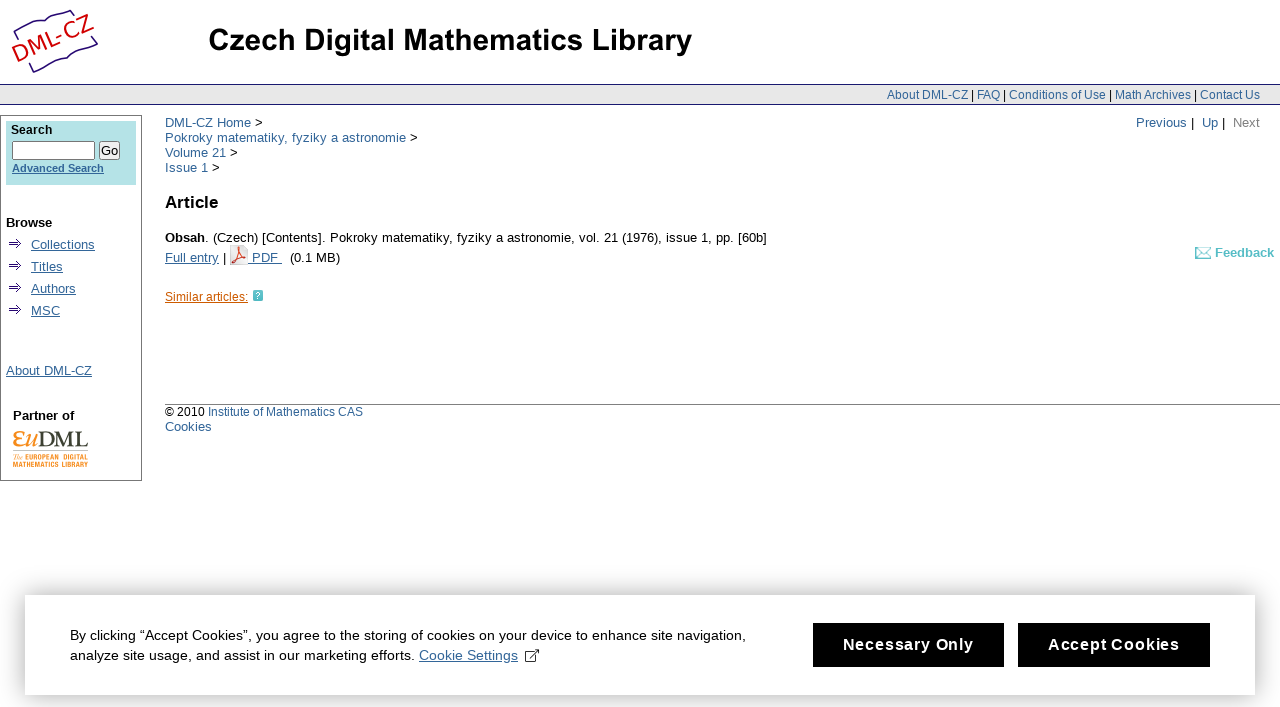

--- FILE ---
content_type: text/html;charset=utf-8
request_url: https://dml.cz/handle/10338.dmlcz/139075
body_size: 3491
content:
<?xml version="1.0" encoding="UTF-8"?>
<!DOCTYPE html PUBLIC "-//W3C//DTD XHTML 1.0 Strict//EN" "http://www.w3.org/TR/xhtml1/DTD/xhtml1-strict.dtd">
<html xmlns:xlink="http://www.w3.org/TR/xlink/" xmlns:mods="http://www.loc.gov/mods/v3" xmlns:dim="http://www.dspace.org/xmlns/dspace/dim" xmlns:dc="http://purl.org/dc/elements/1.1/" xmlns:mets="http://www.loc.gov/METS/" xmlns:dri="http://di.tamu.edu/DRI/1.0/" xmlns:i18n="http://apache.org/cocoon/i18n/2.1">
<head>
<script src="https://www.googletagmanager.com/gtag/js?id=G-EJNHJ740VQ" async="" class="mc-analytics" type="text/plain"> </script>
<script class="mc-analytics" type="text/plain">
							  window.dataLayer = window.dataLayer || [];
								function gtag(){dataLayer.push(arguments);}
								gtag('js', new Date());

								gtag('config', 'G-EJNHJ740VQ');

								gtag('event', 'object-view', { 'event_category' : 'object_page_view', 'event_label': '140123_140262_140263_139075' });</script>
<meta content="jkSQOhfQqX3lS251yJ0TcX_qlDNdCERsGWu8vRgXr_4" name="google-site-verification" />
<meta content="B6329BFF43A67338D0E5D8E81FC2EA8A" name="msvalidate.01" />
<meta content="text/html; charset=UTF-8" http-equiv="Content-Type" />
<link type="text/css" rel="stylesheet" media="screen" href="/themes/DML/style.css" />
<script type="text/javascript" src="/themes/DML/utility.js">&nbsp;</script>
<script type="text/javascript" src="/themes/DML/email.js">&nbsp;</script>
<script type="text/javascript">
				function tFocus(element)
				{	
					if (element.value == ' ')
					{ element.value='';}
				}
				
				function tSubmit(form)
				{
					var defaultedElements = document.getElementsByTagName("textarea");
				
					for (var i=0; i != defaultedElements.length; i++){
					
						if (defaultedElements[i].value == ' ')
						{
							defaultedElements[i].value='';
						}
					}
				}
            </script>
<title>DML-CZ - Czech Digital Mathematics Library: Obsah</title>
<meta name="citation_journal_title" content="Pokroky matematiky, fyziky a astronomie" />
<meta name="citation_publisher" content="Jednota českých matematiků a fyziků" />
<meta name="citation_title" content="Obsah" />
<meta name="citation_year" content="1976" />
<meta name="citation_volume" content="21" />
<meta name="citation_issue" content="1" />
<meta name="citation_firstpage" content="" />
<meta name="citation_lastpage" content="" />
<meta name="citation_issn" content="0032-2423" />
<meta name="citation_language" content="cze" />
<meta name="citation_id" content="139075" />
<meta name="citation_hdl" content="hdl:10338.dmlcz/139075" />
<meta name="citation_pdf_url" content="http://dml.cz/bitstream/handle/10338.dmlcz/139075/PokrokyMFA_21-1976-1_10.pdf" />
<meta name="dc.Title" content="Obsah" />
<meta name="dc.Indentifier" content="hdl:10338.dmlcz/139075" />
<script>
				var _paq = window._paq = window._paq || [];
				/* tracker methods like "setCustomDimension" should be called before "trackPageView" */
				_paq.push(['disableCookies']); // měření bez cookies, není potřeba opt-in
				_paq.push(['trackPageView']);
				_paq.push(['enableLinkTracking']);
				(function() {
				var u="//analytics.ics.muni.cz/";
				_paq.push(['setTrackerUrl', u+'matomo.php']);
				_paq.push(['setSiteId', '632']);
				var d=document, g=d.createElement('script'), s=d.getElementsByTagName('script')[0];
				g.async=true; g.src=u+'matomo.js'; s.parentNode.insertBefore(g,s);
				})();
			</script>
</head>
<body onload="prevedEmaily()">
<div id="ds-main">
<div id="ds-header">
<a href="/">
<span id="ds-header-logo"> </span>
</a>
<a href="/">
<h1> </h1>
</a>
<div class="divider">
<span class="topnav">
<a href="&#10;&#9;&#9;&#9;&#9;&#9;&#9;&#9;/about&#10;            ">About DML-CZ</a> | <a href="&#10;&#9;&#9;&#9;&#9;&#9;&#9;&#9;/FAQ&#10;            ">FAQ</a> | <a href="&#10;&#9;&#9;&#9;&#9;&#9;&#9;&#9;/use&#10;            ">Conditions of Use</a> | <a href="&#10;&#9;&#9;&#9;&#9;&#9;&#9;&#9;/dmls&#10;            ">Math Archives</a> | <a href="/contact">Contact Us</a>
</span>
</div>
<div class="mynavigation"> 
			
                <a href="/handle/10338.dmlcz/139069">Previous</a>&nbsp;|
                &nbsp;<a href="/handle/10338.dmlcz/140263">Up</a>&nbsp;|
                    &nbsp;<span class="non-active">Next</span>
</div>
<ul id="ds-trail">
<li class="ds-trail-link first-link">
<a href="/">DML-CZ Home</a>
</li>
<li xmlns="http://di.tamu.edu/DRI/1.0/" class="ds-trail-link ">
<a href="/handle/10338.dmlcz/140123">Pokroky matematiky, fyziky a astronomie</a>
</li>
<li class="ds-trail-link ">
<a href="/handle/10338.dmlcz/140262">Volume 21</a>
</li>
<li class="ds-trail-link last-link">
<a href="/handle/10338.dmlcz/140263">Issue 1</a>
</li>
</ul>
</div>
<script type="text/javascript" src="/themes/DML/wz_tooltip.js">&nbsp;</script>
<div id="ds-body">
<h1 xmlns:fn="http://www.w3.org/2003/11/xpath-functions">Article</h1>
<div xmlns:fn="http://www.w3.org/2003/11/xpath-functions" class="item-biblio">
<div class="item-metadata">
<span class="item-title">Obsah</span>.
							
						<span class="article_lang">
						(Czech) [Contents].</span>
<span class="item-journal">Pokroky matematiky, fyziky a astronomie</span>,

                        <span class="item-vol">vol. 21
						(1976),
                            issue 1</span>,
                        <span class="item-pp">pp. [60b]</span>
</div>
<div class="item_refids" id="item_refids_with_feedback">
<span class="left-element">
<a xmlns="http://www.w3.org/1999/xhtml" href="/handle/10338.dmlcz/139075?show=full">Full entry</a> | <a xmlns="http://di.tamu.edu/DRI/1.0/" href="/bitstream/handle/10338.dmlcz/139075/PokrokyMFA_21-1976-1_10.pdf">
<img style="border-style: none; margin-bottom: -3px;" alt="PDF" src="/manakin/themes/DML/pdf.gif" />
</a>
<a href="/bitstream/handle/10338.dmlcz/139075/PokrokyMFA_21-1976-1_10.pdf" onClick="gtag('event', 'PDF-download', { 'event_category' : 'download', 'event_label': 'PokrokyMFA_21-1976-1_10.pdf' })">

    PDF
                            </a>&nbsp;
														(0.1 MB)

                        </span>
<span class="right-element" id="feedbackToArticle">
<a onmouseout="UnTip();" onmouseover="Tip('To send requests and comments to            the administrator.');" class="feedbackToArticleLink" href="/feedback/article?topComm=Pokroky matematiky, fyziky a astronomie&amp;handle=10338.dmlcz/139075">
<span class="feedbackImg">&nbsp;&nbsp;&nbsp;&nbsp;</span>
<span class="heading">Feedback</span>
</a>
<form method="get" id="feedbackToArticleParams">
<input name="topComm" type="hidden" id="feedbackToArticleParam_TopComm" value="Pokroky matematiky, fyziky a astronomie" />
<input name="handle" type="hidden" id="feedbackToArticleParam_Handle" value="10338.dmlcz/139075" />
</form>
</span>
</div>
<div id="similarArticles">
<div class="similarArticlesLink">
<span class="heading">
<a href="/handle/10338.dmlcz/139075/SimilarArticles">Similar articles:</a>
</span>
<span class="help" onclick="Tip('Explore your topic of interest! Browse the wealth of DML-CZ even if you don\'t know the exact author or title. Check out our automatically generated list of articles with the most similar content.', DELAY, 0);" onmouseout="UnTip();">&nbsp;&nbsp;&nbsp;&nbsp;</span>
</div>
</div>
</div>
</div>
<div id="ds-options">
<div id="search-box">
<h3>Search</h3>
<div class="ds-option-set" id="ds-search-option">
<form method="get" id="ds-search-form" action="/search">
<fieldset>
<input type="text" class="ds-text-field " name="query" />
<input value="Go" type="submit" name="submit" class="ds-button-field " onclick="&#10;&#9;&#9;&#9;&#9;&#9;&#9;&#9;&#9;&#9;&#9;var radio = document.getElementById(&quot;ds-search-form-scope-container&quot;);&#10;&#9;&#9;&#9;&#9;&#9;&#9;&#9;&#9;&#9;&#9;if (radio != undefined &amp;&amp; radio.checked)&#10;&#9;&#9;&#9;&#9;&#9;&#9;&#9;&#9;&#9;&#9;{&#10;&#9;&#9;&#9;&#9;&#9;&#9;&#9;&#9;&#9;&#9;var form = document.getElementById(&quot;ds-search-form&quot;);&#10;&#9;&#9;&#9;&#9;&#9;&#9;&#9;&#9;&#9;&#9;form.action=&#10;&#9;&#9;&#9;&#9;&#9;&#9;&#9;&#9;&#9;&quot;/handle/&quot; + radio.value + &quot;/search&quot; ; &#10;                                    } &#10;                                " />
<label>
<input checked="checked" value="" name="scope" type="radio" id="ds-search-form-scope-all" />Search</label>
<br />
<label>
<input name="scope" type="radio" id="ds-search-form-scope-container" value="10338.dmlcz/140263" />This Collection</label>
</fieldset>
</form>
<a href="/advanced-search">Advanced Search</a>
</div>
</div>
<div xmlns="http://www.w3.org/1999/xhtml" id="artifactbrowser_Navigation_list_browse" class="ds-option-set">
<ul class="ds-options-list">
<li>
<h4 class="ds-sublist-head">Browse</h4>
<ul class="ds-simple-list">
<li>
<a href="/community-list">Collections</a>
</li>
<li>
<a href="/browse-title">Titles</a>
</li>
<li>
<a href="/browse-author">Authors</a>
</li>
<li>
<a href="/MSCSubjects">MSC</a>
</li>
</ul>
</li>
</ul>
</div>
<div xmlns="http://di.tamu.edu/DRI/1.0/" class="ds-option-set" id="artifactbrowser_Navigation_list_account">
<h3 class="ds-option-set-head"> </h3>
<a href="/about">About DML-CZ</a>
</div>
<div id="eudml-partner">
<div class="eudml-partner-head">Partner of</div>
<a href="http://eudml.org/">
<img alt="EuDML logo" src="/manakin/themes/DML/eudml-logo-mensi.png" />
</a>
</div>
</div>

<div id="ds-footer">
<div id="ds-footer-links">&copy; 2010 <a href="http://www.math.cas.cz/">Institute of Mathematics CAS</a>
</div>
<div>
<a class="mc-open-dialog" href="#">Cookies</a>
</div>
</div>
</div>
<script>
								!function(i,c){i.muniCookies=c;var s=document.createElement("script");s.src=c.scriptUrl+"main.js",document.head.appendChild(s)}(window,{
								scriptUrl: 'https://cdn.muni.cz/Scripts/libs/muni-cookies/',
								lang: 'en',
								customStyle: true,
								key: 'b973f3ab-96c9-49e0-a330-761aba5a344d',
								colors: {
									primary: '#000000',
									primaryText: '#fff',
									link: '#336699'
								}})
							</script>
</body>
</html>
